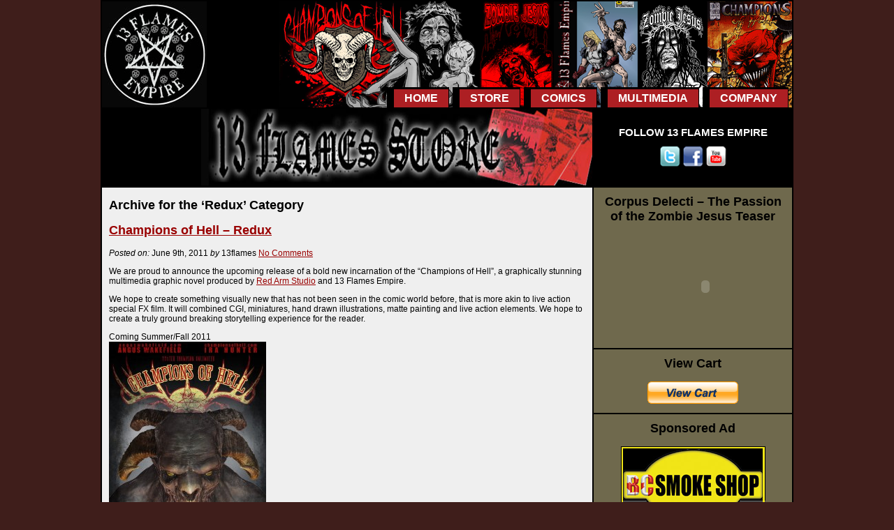

--- FILE ---
content_type: text/css
request_url: http://13flames.com/wp-content/themes/13flames/style.css
body_size: 1886
content:
/*   
Theme Name: 13 Flames Theme
Author: Owen Prior
Version: 1
*/

@media screen {

/** { margin: 0; padding: 0; }*/

.screen-reader-text { position: absolute; left: -9999px; top: -9999px; }
.clear { clear: both; }
.group:after { visibility: hidden; display: block; font-size: 0; content: " "; clear: both; height: 0; }
* html .group, *:first-child+html .group { zoom: 1; } /* First selector = IE6, Second Selector = IE 7 */

body { font-family:Helvetica, Arial, sans-serif; font-size:12px; color:#000; margin:0; padding:0; background-color: #3F1E1B; text-align:center; }

#outer { width: 988px; margin: 0 auto; background-color:#000; padding:2px; }
#page-wrap { background-color:#EFEFEF; text-align:left;  }

#header { background:url(images/header_banner.png) top right no-repeat #000; height:152px; overflow:hidden; border-bottom:2px solid #000; }

#logo-image { display:block; float:left; }
#logo-image img { border:0; float:left; }
#logo-text { float: right;
width: 95px;
text-transform: uppercase;
margin-top: 34px;
margin-left: 10px;
color: white;
text-decoration: none;
font-size: 15px; }

#nav { float:right; margin-top:123px; margin-left:20px; }
#nav ul, #nav li { list-style:none; padding:0; margin:0; }
#nav li { float:left; padding-right:5px; }
#nav a { 	
	color:#ffffff;
	text-decoration: none;
	background-color: #AD1F23;
	border-top: 3px solid #000000;
	border-left: 10px solid #000000;
	border-right: 1px solid #000000;
	border-bottom: 1px solid #000000;
	display: block; font-weight:bold; line-height:100%; font-size:16px;
	padding:5px 15px; text-transform:uppercase;
}
#nav li a:hover,
#nav li.current_page_item a { color:#FFF; background-color:#FF0000; }

#header .widget { }

#container {  }
#inner { float:left; width:682px; padding:0 10px; }
#sidebar { float:right; width:286px; background-color:#000; text-align:center; }
#footer { text-align:center; font-size:10px; color:#FFF; font-size:12px; padding:10px; }
.widget { background-color:#6F694D; margin:0 0 2px 2px; padding:10px; }
.widget h2 { margin-top:0px; }

#store-link { background-color:#000000; float:left; width:702px; text-align:right; }

#sidebar #text-5 { height:91px; background-color:#000000; color:#FFFFFF; }
#sidebar #text-5 h2 { margin-top:15px; font-size:15px; }

h1, h2, h3 { }
h1 { }
h2 { }
h3 { }

p { }
a { color:#990000; }
a img { border:none; }
a:hover { color:#FF0000; } 

blockquote { }
blockquote p { }

.alignright { float:right; margin:5px 5px 5px 10px; }
.alignleft { float:left; margin:5px 10px 5px 5px; }

ul, ol { }

.post, #respond { }

.entry { }
.entry a { }
.entry a:hover { }

pre { }
code, tt { }

#meta { }
.postmetadata { }

.clear { clear:both; }

.navgation { }
   .next-posts { }
   .prev-posts { }

#searchform { }
	#s { }
	#searchsubmt { }
	
ol.commentlist { list-style: none; }
ol.commentlist li { }
ol.commentlist li.alt { }
ol.commentlist li.bypostauthor { }
ol.commentlist li.byuser { }
ol.commentlist li.comment-author-admin { }
ol.commentlist li.comment { border-bottom: 1px dotted #666; padding: 10px; }
ol.commentlist li.comment div.comment-author { }
ol.commentlist li.comment div.vcard { }
ol.commentlist li.comment div.vcard cite.fn { font-style: normal; }
ol.commentlist li.comment div.vcard cite.fn a.url { }
ol.commentlist li.comment div.vcard img.avatar { float:right; margin: 0 0 10px 10px; }
ol.commentlist li.comment div.vcard img.avatar-32 { }
ol.commentlist li.comment div.vcard img.photo { }
ol.commentlist li.comment div.vcard span.says { }
ol.commentlist li.comment div.commentmetadata { }
ol.commentlist li.comment div.comment-meta { font-size: 10px; }
ol.commentlist li.comment div.comment-meta a { color: #ccc; }
ol.commentlist li.comment p { }
ol.commentlist li.comment ul { }
ol.commentlist li.comment div.reply { font-size: 11px; }
ol.commentlist li.comment div.reply a { font-weight: bold; }
ol.commentlist li.comment ul.children { list-style: none; margin: 10px 0 0; }
ol.commentlist li.comment ul.children li { }
ol.commentlist li.comment ul.children li.alt { }
ol.commentlist li.comment ul.children li.bypostauthor { }
ol.commentlist li.comment ul.children li.byuser { }
ol.commentlist li.comment ul.children li.comment { }
ol.commentlist li.comment ul.children li.comment-author-admin { }
ol.commentlist li.comment ul.children li.depth-2 { border-left: 5px solid #555; margin: 0 0 10px 10px; }
ol.commentlist li.comment ul.children li.depth-3 { border-left: 5px solid #999; margin: 0 0 10px 10px; }
ol.commentlist li.comment ul.children li.depth-4 { border-left: 5px solid #bbb; margin: 0 0 10px 10px; }
ol.commentlist li.comment ul.children li.depth-5 { }
ol.commentlist li.comment ul.children li.odd { }
ol.commentlist li.even { background: #fff; }
ol.commentlist li.odd { background: #f6f6f6; }
ol.commentlist li.parent { border-left: 5px solid #111; }
ol.commentlist li.thread-alt { }
ol.commentlist li.thread-even { }
ol.commentlist li.thread-odd { }

form { }
input[type=text],
textarea { }


} /* END screen media */


@media print {

.do-not-print { display: none; }
#comments { page-break-before: always; }

body { width: 100% !important; margin: 0 !important; padding: 0 !important; line-height: 1.4; word-spacing: 1.1pt; letter-spacing: 0.2pt; font-family: Garamond,"Times New Roman", serif; color: #000; background: none; font-size: 12pt; }
h1,h2,h3,h4,h5,h6 { font-family: Helvetica, Arial, sans-serif; }
h1 { font-size: 19pt; }
h2 { font-size:17pt; }
h3 { font-size:15pt; }
h4,h5,h6 { font-size:12pt; }
code { font: 10pt Courier, monospace; } 
blockquote { margin: 1.3em; padding: 1em; }
img { display: block; margin: 1em 0; }
a img { border: none; }
table { margin: 1px; text-align:left; }
th { border-bottom: 1px solid #333;  font-weight: bold; }
td { border-bottom: 1px solid #333; }
th, td { padding: 4px 10px 4px 0; }
caption { background: #fff; margin-bottom: 2em; text-align: left; }
thead { display: table-header-group; }
tr { page-break-inside: avoid; } 
a { text-decoration: none; color: black; }
	
} /* END print media */